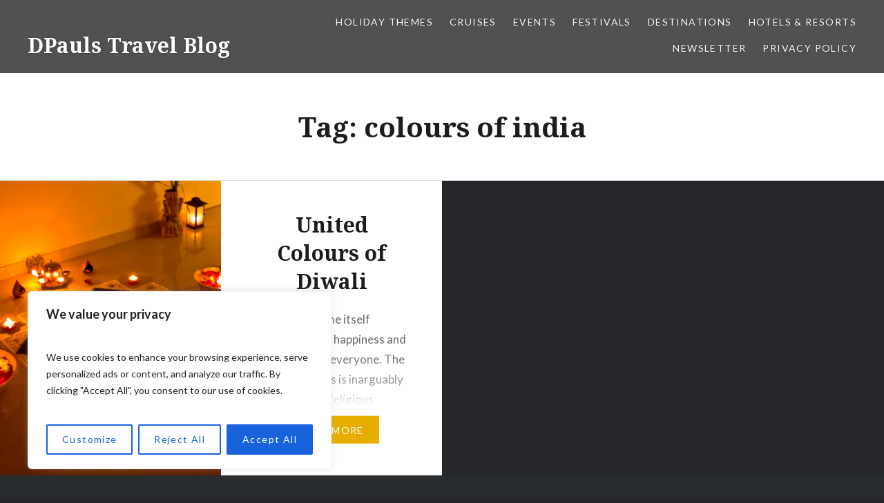

--- FILE ---
content_type: text/plain
request_url: https://www.google-analytics.com/j/collect?v=1&_v=j102&a=1436139344&t=pageview&_s=1&dl=https%3A%2F%2Fdpaulstravel.in%2Ftag%2Fcolours-of-india%2F&ul=en-us%40posix&dt=colours%20of%20india%20Archives%20-%20DPauls%20Travel%20Blog&sr=1280x720&vp=1280x720&_u=YEBAAEABAAAAACAAI~&jid=1555474887&gjid=1344856497&cid=520747302.1768558345&tid=UA-119875735-1&_gid=1658302335.1768558345&_r=1&_slc=1&gtm=45He61e1n81KX97DRWv79106755za200zd79106755&gcd=13l3l3l3l1l1&dma=0&tag_exp=103116026~103200004~104527907~104528500~104684208~104684211~105391253~115938466~115938468~117041587&z=1638824468
body_size: -450
content:
2,cG-V6LSGEXEYV